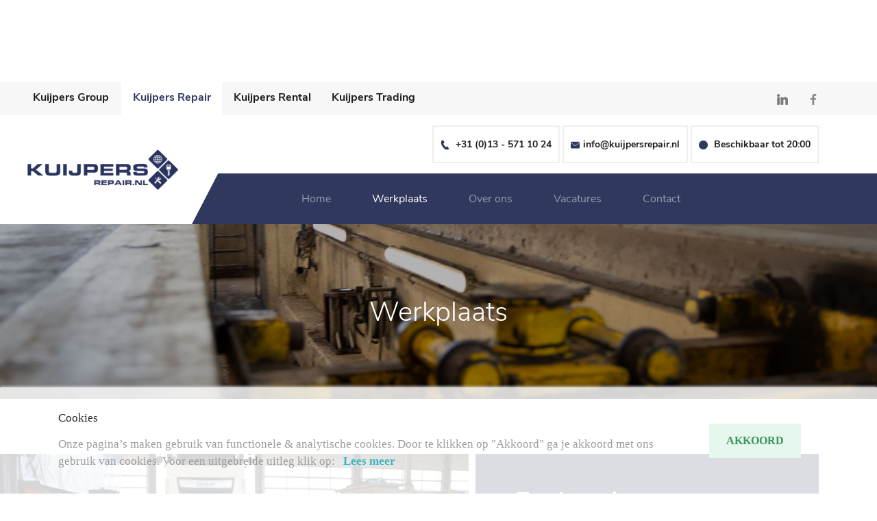

--- FILE ---
content_type: text/html; charset=UTF-8
request_url: https://kuijpersrepair.nl/werkplaats
body_size: 4326
content:
<!DOCTYPE html>
<html lang="En">
<head>
    <meta charset="utf-8"/>    <meta name="viewport" content="width=device-width, initial-scale=1.0">
	<meta name="Keywords" content="Kuijpersrepair.nl

">
	<meta name="Description" content="Bent u op zoek naar onderhoud aan uw wagenpark in Tilburg? Kuijpers Repair kan onderhoud uitvoeren voor diverse merken. ">
    <title>
        Onderhoud aan uw wagenpark in Tilburg? Kuijpersrepair.nl    </title>
	<link href="/favicon_images_0_15937736741072437687.png" type="image/x-icon" rel="icon"/><link href="/favicon_images_0_15937736741072437687.png" type="image/x-icon" rel="shortcut icon"/>
	<link rel="stylesheet" href="/bootstrap/css/bootstrap.min?nocache=1762166776"/>
	<link rel="stylesheet" href="/css/demo?nocache=1762166776"/>
	<link rel="stylesheet" href="/css/hamburgers?nocache=1762166776"/>
	<link rel="stylesheet" href="/css/jquery.mmenu.all?nocache=1762166776"/>
	<link rel="stylesheet" href="/css/swiper.min?nocache=1762166776"/>
	<link rel="stylesheet" href="/css/style?nocache=1762166776"/>
	<link rel="stylesheet" href="/css/responsive?nocache=1762166776"/>
	<link rel="stylesheet" href="/admin/assets/css/notifyBar?nocache=1762166776"/>
	<link rel="stylesheet" href="/admin/assets/css/validationEngine.jquery?nocache=1762166776"/>

	<script src="/js/jquery.min.js"></script>
	<script src="/js/swiper.min?nocache=1762166776"></script>
	<script src="/bootstrap/js/bootstrap.bundle.min?nocache=1762166776"></script>
	<script src="/js/jquery.mmenu.all.min?nocache=1762166776"></script>
	<script src="/admin/assets/js/jquery.notifyBar?nocache=1762166776"></script>
	<script src="/admin/assets/js/jquery.validationEngine?nocache=1762166776"></script>
	<script src="/admin/assets/js/jquery.validationEngine-en?nocache=1762166776"></script>
<!-- Global site tag (gtag.js) - Google Analytics -->
<script async src="https://www.googletagmanager.com/gtag/js?id=UA-69973825-15"></script>
<script>
  window.dataLayer = window.dataLayer || [];
  function gtag(){dataLayer.push(arguments);}
  gtag('js', new Date());

  gtag('config', 'UA-69973825-15');
</script>
</head>
<body>
    <div id="page">
		<!--==========================header area===================-->
		<div class="header dblock">
	<a href="#menu" class="hamburger hamburger--collapse"> <span class="hamburger-box"> <span class="hamburger-inner"></span> </span>
	</a>
	<img src="/upload/logo/logo_images_0_15947319551681188801.png" alt="logo" class="res_logo_styl" onclick="window.location.href=&#039;/&#039;"/></div>
<nav id="menu">
	<ul>
				<li class="">
			<a class="" href="/">Home</a>
		</li>							
				<li class="active">
			<a class="" href="/werkplaats">Werkplaats</a>
		</li>							
				<li class="">
			<a class="" href="/over-ons">Over ons</a>
		</li>							
				<li class="">
			<a class="" href="/vacatures">Vacatures</a>
		</li>							
				<li class="">
			<a class="" href="/contact">Contact</a>
		</li>							
			</ul>
</nav>
<header class="header-area">
	<div class="header-top-bar">
		<div class="container">
			<div class="text-right common-right-padding">
								<a href="https://nl.linkedin.com/" target="_blank">
					<img src="/images/linkedin.png" border="0" alt="linkedin"/>				</a>
								<a href="https://www.facebook.com/" target="_blank">
					<img src="/images/facebook.svg" border="0" alt="facebook"/>				</a>
							</div>
		</div>
		<div class="header-top-group">
			<ul>
	<li><a href="http://kuijpersgroup.nl" target="_blank">Kuijpers Group</a></li>
	<li class="active">Kuijpers Repair</li>
	<li><a href="http://kuijpersrental.nl" target="_blank">Kuijpers Rental</a></li>
	<li><a href="http://kuijperstrading.nl">Kuijpers Trading</a></li>
</ul>
		</div>
	</div>
	<div class="main-nav">
		<div class="container">
			<div class="common-right-padding">
				<div class="logo">
					<a href="/">
						<img src="/upload/logo/logo_images_0_15947319551681188801.png" alt="logo" class="mw-100"/>					</a>
				</div>							
				<div class="menu-area-wrapper">
					<div class="menu-top-area text-right">
						<ul>
														<li>
								<div class="contact-address">
									<img src="/images/ph.svg" border="0" class="ph-img" alt="ph.svg"/>					
									<a href="tel:+31 (0)13 - 571 10 24">+31 (0)13 - 571 10 24</a>
								</div>
							</li>
														<li>
								<div class="contact-address">
									<a href="mailto:info@kuijpersrepair.nl">
										<img src="/images/mail.svg" border="0" alt="mail.svg"/>info@kuijpersrepair.nl									</a>
								</div>
							</li>
														<li>
								<div class="contact-address">
																		<img src="/images/dot.svg" border="0" alt="dot.svg"/>									Beschikbaar tot  20:00<br>
																	</div>
							</li>
						</ul>
					</div>
					<nav class="navbar navbar-expand-lg navbar-dark desktop-nav">
						<div class="collapse navbar-collapse" id="navbarResponsive">
							<ul class="navbar-nav">
																<li class="nav-item ">
									<a class="nav-link" href="/">Home</a>
								</li>
																<li class="nav-item active">
									<a class="nav-link" href="/werkplaats">Werkplaats</a>
								</li>
																<li class="nav-item ">
									<a class="nav-link" href="/over-ons">Over ons</a>
								</li>
																<li class="nav-item ">
									<a class="nav-link" href="/vacatures">Vacatures</a>
								</li>
																<li class="nav-item ">
									<a class="nav-link" href="/contact">Contact</a>
								</li>
															</ul>
						</div>
					</nav>
				</div>
			</div>
		</div>
	</div>
</header>
<section id="loader_section" class="text-center">
	<img src="/images/loder_img.gif" border="0" class="" alt="loder_img"/>	<p>Een moment geduld, uw verzoek wordt verwerkt.</p>
</section>
<script type="text/javascript">
<!--
	$(function(){
		$.ajax({
			type:"POST",
			dataType: 'json',
			url:"/pages/generate-sitemap",
			beforeSend: function(){
				//$(".loading_img_div").fadeIn("slow");
			},
			headers : {
				'X-CSRF-Token': "a45e17aab193f464d18d0e35574507f2d7d00eee4a021837033cb3c68554febe675d5c820bb8270a640c0c3e62e237d9fdbe69952ce04bfd47b5639a1341547f"
			},
			success: function(response){
				//alert()
			},
			error: function(){
				//$(".loading_img_div").fadeOut("slow");
			}
		});
	});
//-->
</script>
		<!--==========================header area end===================-->
		<!--==========================main area===================-->
		<main>
			 
<section class="inner-page-banner">
	<img src="/upload/page/header_images_0_160087007975682459.jpg" class="w-100" alt="werkplts-banner"/>	<div class="inner-banner-content">
		<div class="container">
			<h1>Werkplaats</h1>
		</div>
	</div>
</section>
<section class="experties-listview">
		<div class="each-listview-wrapper">
		<div class="experties-listview-img h-100 common-background" style="background-image:url('/upload/page/3_content_image_16008697371915933596.jpg')">
			<img src="/upload/page/3_content_image_16008697371915933596.jpg" border="0" class="w-100" alt="listview-img1"/>		</div>
		<div class="container">
			<div class="row  no-gutters">
				<div class="col-lg-6">
				</div>
				<div class="col-lg-6">
					<div class="each-listview-content">
						<h3><span>Truckservice</span></h3>
						<p>Onze goed opgeleide monteurs houden uw truck in optimale staat en beperken eventuele storingen en strandingen tot een minimum.</p>
												<a href="/truckservice" class="common-btn">Lees meer</a>
											</div>
				</div>
			</div>
		</div>
	</div>
		<div class="each-listview-wrapper">
		<div class="experties-listview-img h-100 common-background" style="background-image:url('/upload/page/4_content_image_15972418891039864301.jpg')">
			<img src="/upload/page/4_content_image_15972418891039864301.jpg" border="0" class="w-100" alt="listview-img2"/>		</div>
		<div class="container">
			<div class="row flex-row-reverse no-gutters">
				<div class="col-lg-6">
				</div>
				<div class="col-lg-6">
					<div class="each-listview-content">
						<h3><span>Trailerservice</span></h3>
						<p>Uw getrokken materieel is bij ons in goede handen.</p>
												<a href="/trailerservice" class="common-btn">Lees meer</a>
											</div>
				</div>
			</div>
		</div>
	</div>
		<div class="each-listview-wrapper">
		<div class="experties-listview-img h-100 common-background" style="background-image:url('/upload/page/5_content_image_16008698911591905642.jpg')">
			<img src="/upload/page/5_content_image_16008698911591905642.jpg" border="0" class="w-100" alt="listview-img3"/>		</div>
		<div class="container">
			<div class="row  no-gutters">
				<div class="col-lg-6">
				</div>
				<div class="col-lg-6">
					<div class="each-listview-content">
						<h3><span>Heftruckservice</span></h3>
						<p>Reparatie &amp; Onderhoud voor uw meeneemheftruck is bij ons aan het juiste adres.</p>
												<a href="/heftruckservice" class="common-btn">Lees meer</a>
											</div>
				</div>
			</div>
		</div>
	</div>
	</section> 
		</main>
		<!--==========================main area end===================-->
		<!--==========================footer area end===================-->
		<footer class="footer-area">
	<div class="container">
		<div class="text-center">
			<a href="/">
				<img src="/upload/logo/logo_images_1_15947319552112317315.png" alt="footer-logo" class="mw-100"/>			</a>
		</div>
		<div class="footer-content-wrapper">
			<div class="row">
				<div class="col-lg-4">
					<div class="footer-left-content">
						<div class="row">
							<div class="col-lg-12 col-md-12">
								<div class="each-footer-content">
									<h6>Navigatie</h6>
									<ul>
																				<li class="">
											<a href="/">
												Home</a>
										</li>
																				<li class="active">
											<a href="/werkplaats">
												Werkplaats</a>
										</li>
																				<li class="">
											<a href="/over-ons">
												Over ons</a>
										</li>
																				<li class="">
											<a href="/vacatures">
												Vacatures</a>
										</li>
																				<li class="">
											<a href="/contact">
												Contact</a>
										</li>
																			</ul>
								</div>
							</div>
							<!-- <div class="col-lg-6 col-md-6">
								<div class="each-footer-content">
									<h6>Merken</h6>
									<ul>
										<li><a href="">Vrachtwagens</a></li>
										<li><a href="">Trekker</a></li>
										<li><a href="">Opleggers</a></li>
										<li><a href="">Auto’s</a></li>
										<li><a href="">Bedrijfwagens</a></li>
										<li><a href="">Overig aanbod</a></li>
									</ul>
								</div>
							</div> -->
						</div>
					</div>
				</div>
				<div class="col-lg-8">
					<div class="footer-content-right">
						<div class="row">
							<div class="col-lg-4">
								<div class="each-footer-content">
									<h6>Vestiging Tilburg</h6>
									<p>
																				<a href="tel:+31 (0)13 - 571 10 24">
											<img src="/images/phone.svg" border="0" alt="phone.svg"/>+31 (0)13 - 571 10 24										</a>
										<br>
										<br>
																				<a href="mailto:info@kuijpersrepair.nl">
											<img src="/images/mail-black.svg" border="0" alt="mail-black.svg"/>info@kuijpersrepair.nl										</a>
																				<br>
										<br>
																				<img src="/images/dot.svg" border="0" alt="dot.svg"/>										Beschikbaar tot  20:00																				<br>
										<br>
										Minosstraat 8<br>5048 CK										<br>
										<br>
										<a href="/images/algemene_inkoopvoorwaarden_Kuijpers.pdf" target="_BLANK">Algemene inkoopvoorwaarden</a>
									</p>
								</div>
							</div>
							<div class="col-lg-4">
								<div class="each-footer-content">
									<h6>Vestiging Rotterdam</h6>
									<p>
																				<a href="tel:+31 (0)10 428 1383">+31 (0)10 428 1383</a><br/><br/>
																				<a href="mailto:info@kuijpersrepair.nl">info@kuijpersrepair.nl</a><br/><br/>
																														<img src="/images/dot.svg" border="0" alt="dot.svg"/>										Beschikbaar tot  16:30																				<br>
										<br>
										Van Meelstraat 45<br>3088 GM									</p>
								</div><p>&nbsp;</p>
								<h6>Vestiging Heerhugowaard</h6>
								<div class="each-footer-content">
								<p><br />
								Dopplerstraat 41<br />
								1704 SR Heerhugowaard<br /><br />
								
																<a href="tel:+31 (0)72 571 66 04">+31 (0)72 571 66 04</a><br/>
																</p></div>
							</div>
							<div class="col-lg-4">
								<div class="each-footer-content logo-panel">
									<h6>Bekijk onze andere specialisaties:</h6>
																		<a href="http://kuijperstrading.nl" target="_blank">
										<img src="/upload/logo/website_other_image_1597228043369835427.png" border="0" class="logo_hgt" alt="website_other_image_15940208632038961948"/>									</a>
																		<a href="http://kuijpersrental.nl" target="_blank">
										<img src="/upload/logo/website_other_image_1594020863796450493.png" border="0" class="logo_hgt" alt="footer-icon2"/>									</a>
																		<a href="http://kuijpersgroup.nl" target="_blank">
										<img src="/upload/logo/website_other_image_15940208631529694876.png" border="0" class="logo_hgt" alt="footer-icon3"/>									</a>
																	</div>
							</div>
						</div>
					</div>
				</div>
			</div>
		</div>
	</div>
</footer>

<div id="mobile-contact-bar">
    <div id="mobile-contact-bar-outer">
        <ul>
                        <li>
                <a href="tel:+31 (0)13 - 571 10 24">
                    <img src="/images/phone.svg" border="0" class="" alt="phone.svg"/>                </a>
            </li>
                        <li class="li_color">
                <a href="mailto:info@kuijpersrepair.nl">
                    <img src="/images/mail.svg" border="0" class="" alt="mail.svg"/>                </a>
            </li>
                        <li class="li_color">
                <a href="https://www.google.com/maps?q=Minosstraat 8 5048 CK Tilburg" target="_blank">
                    <img src="/images/pin.svg" border="0" class="" alt="pin.svg"/>                </a>
            </li>
        </ul>
    </div>
</div>		<!--==========================footer area end===================-->
		<!--==========================Popup area===================-->
				<!--==========================Popup area end===================-->
		<!--==========================Cookie area ===================-->
				<section class="cookie_div light_theme">
			<div class="container">
				<div class="row align-items-center">
					<div class="col-md-10">
						<h4>Cookies</h4>
						Onze pagina’s maken gebruik van functionele & analytische cookies. Door te klikken op "Akkoord" ga je akkoord met ons gebruik van cookies. Voor een uitgebreide uitleg klik op:												<a href="/privacy">Lees meer</a>
											</div>
					<div class="col-md-2">
						<form method="post" accept-charset="utf-8" id="cookie_form" action="/werkplaats"><div style="display:none;"><input type="hidden" name="_method" value="POST"/><input type="hidden" name="_csrfToken" autocomplete="off" value="a45e17aab193f464d18d0e35574507f2d7d00eee4a021837033cb3c68554febe675d5c820bb8270a640c0c3e62e237d9fdbe69952ce04bfd47b5639a1341547f"/></div>							<input type="hidden" name="form_name" id="form-name" value="cookie_form"/>							<button class="" type="submit">AKKOORD</button>						<div style="display:none;"><input type="hidden" name="_Token[fields]" autocomplete="off" value="ce8ac88dde1c7b5be1bd575e2ac0adcf57efc393%3Aform_name"/><input type="hidden" name="_Token[unlocked]" autocomplete="off" value=""/></div></form>					</div>
				</div>
			</div>
		</section>
		<!--==========================Cookie area end===================-->
	</div>
	
	<script src="/js/custom?nocache=1762166776"></script>
	
	<script type="text/javascript">
	<!--
		$(function(){
			$(".no_cut_copy_paste").on("cut copy paste",function(e) {
				e.preventDefault();
			});
		})
		showCustomMessage('');
	//-->
	</script>
<style>
body {
margin: 0;
}
.morgeninternet-footer {
background: #000000;
width: 100%;
height: 50px;
display: block;
text-align: center;
transition: 0.3s all;
}

.morgeninternet-footer:hover {
background: #202020;
transition: 0.3s all;
}

.morgeninternet-footer > img {
height: 30px;
padding-top: 15px;
}
@media (max-width : 767.98px){
    .morgeninternet-footer{
        height : 100px;
    }
}
</style>
<a href="https://morgeninternet.nl/pages/menu/zorgeloos-footer?url=kuijpersrepair.nl" target="_BLANK" class="morgeninternet-footer"><img src="https://content.morgeninternet.nl/footer/zorgeloos-light.png" alt="Morgen Internet - Zorgeloos website" /></a>
</body>
</html>


--- FILE ---
content_type: text/css
request_url: https://kuijpersrepair.nl/css/demo?nocache=1762166776
body_size: 347
content:
.mm-menu
{
	display: none;
}

.header,
.content,
.footer
{
	text-align: center;
}
.header,
.footer
{
	background: #fff;
	font-size: 16px;
	font-weight: bold;
	color: #fff;
	line-height: 40px;
	-moz-box-sizing: border-box;
	box-sizing: border-box;	
	width: 100%;
	height: 80px;
	padding:17px 0px;
	position:relative;
	z-index:99;
}
.header.fixed
{
	position: fixed;
	top: 0;
	left: 0;
}
.footer.fixed
{
	position: fixed;
	bottom: 0;
	left: 0;
}
.header a
{
	/*background:url(../images/index.png) no-repeat center center;*/
	display: block;
	width: 40px;
	height: 61px;
	position: absolute;
	top: 13px;
	left: 10px;
}
.content
{
	padding: 150px 50px 50px 50px;
}

--- FILE ---
content_type: text/css
request_url: https://kuijpersrepair.nl/css/hamburgers?nocache=1762166776
body_size: 751
content:
/*!
 * Hamburgers
 * @description Tasty CSS-animated hamburgers
 * @author Jonathan Suh @jonsuh
 * @site https://jonsuh.com/hamburgers
 * @link https://github.com/jonsuh/hamburgers
 */.hamburger {
	padding: 10px;
	display: inline-block;
	cursor: pointer;
	transition-property: opacity, -webkit-filter;
	transition-property: opacity, filter;
	transition-property: opacity, filter, -webkit-filter;
	transition-duration: .15s;
	transition-timing-function: linear;
	font: inherit;
	color: inherit;
	text-transform: none;
	background-color: transparent;
	border: 0;
	margin: 0;
	overflow: visible
}
.hamburger:hover {
	opacity: .8
}
.hamburger-box {
	width: 30px;
	height: 24px;
	display: inline-block;
	position: relative
}
.hamburger-inner {
	display: block;
	top: 50%;
	margin-top: -2px
}
.hamburger-inner, .hamburger-inner::after, .hamburger-inner::before {
	width: 30px;
	height: 2px;
	background-color: #121212;
	border-radius: 2px;
	position: absolute;
	transition-property: transform;
	transition-duration: .15s;
	transition-timing-function: ease
}
.hamburger-inner::after, .hamburger-inner::before {
	content: "";
	display: block
}
.hamburger-inner::before {
	top: -10px
}
.hamburger-inner::after {
	bottom: -10px
}
.hamburger--collapse .hamburger-inner {
	top: auto;
	bottom: 0;
	transition-duration: .15s;
	transition-delay: .15s;
	transition-timing-function: cubic-bezier(.55, .055, .675, .19)
}
.hamburger--collapse .hamburger-inner::after {
	top: -20px;
	transition: top .3s .3s cubic-bezier(.33333, .66667, .66667, 1), opacity .1s linear
}
.hamburger--collapse .hamburger-inner::before {
	transition: top .12s .3s cubic-bezier(.33333, .66667, .66667, 1), transform .15s cubic-bezier(.55, .055, .675, .19)
}
.hamburger--collapse.is-active .hamburger-inner {
	transform: translate3d(0, -10px, 0) rotate(-45deg);
	transition-delay: .32s;
	transition-timing-function: cubic-bezier(.215, .61, .355, 1)
}
.hamburger--collapse.is-active .hamburger-inner::after {
	top: 0;
	opacity: 0;
	transition: top .3s cubic-bezier(.33333, 0, .66667, .33333), opacity .1s .27s linear
}
.hamburger--collapse.is-active .hamburger-inner::before {
	top: 0;
	-ms-transform: rotate(-90deg);
	transform: rotate(-90deg);
	transition: top .12s .18s cubic-bezier(.33333, 0, .66667, .33333), transform .15s .42s cubic-bezier(.215, .61, .355, 1)
}
.hamburger--arrow.is-active .hamburger-inner::before {
	transform: translate3d(-8px, 0, 0) rotate(-45deg) scale(.7, 1)
}
.hamburger--arrow.is-active .hamburger-inner::after {
	transform: translate3d(-8px, 0, 0) rotate(45deg) scale(.7, 1)
}
.hamburger--arrow-r.is-active .hamburger-inner::before {
	transform: translate3d(8px, 0, 0) rotate(45deg) scale(.7, 1)
}
.hamburger--arrow-r.is-active .hamburger-inner::after {
	transform: translate3d(8px, 0, 0) rotate(-45deg) scale(.7, 1)
}


--- FILE ---
content_type: text/css
request_url: https://kuijpersrepair.nl/css/style?nocache=1762166776
body_size: 4507
content:
@import "fonts.css";
@import "common-class.css";
body {
	padding: 0px;
	margin: 0px;
	font-size: 16px;
	color: #fff;
}
.dblock {
	display: none;
}
/**********top bar***********/
.header-top-bar{
	background-color:#f7f7f7;
	position:relative;
	padding: 12px 0;
}
.header-top-bar img{
	width:16px;
	opacity:0.5;
}
.header-top-bar a{
	margin-left:25px;
}
.header-top-bar a:hover img{
	opacity:1;
}
.header-top-group{
	position:absolute;
	top:0;
	left:30px;
	height: 100%;
	width: 46%;
}
.header-top-group li, .menu-top-area li {
	font-family: 'NunitoSansBold';
	color: #1c1c1c;
	font-size: 16px;
	display: inline-block;
}
.header-top-group li{
	width: 25%;
	text-align: center;
	height: 100%;
	line-height: 45px;
}
.header-top-group li.active{
	background-color:#fff; 
	color: #2f385d;
}
.header-top-group a{
	margin-left: 0;
}
.header-top-group ul{
	font-size: 0;
	height: 100%;
}
.header-top-group li:hover{
	background-color: #fff;
}
.header-top-group a:hover li{
	color: #2f385d;
}
/**************menu top************/
.menu-top-area li{
    border: 2px solid #efefef;
    padding: 15px 25px;
    margin-left: 3px;
}
.contact-address img {
    width: 13px;
    margin-right: 15px;
}
.menu-top-area li:nth-child(1) img, .menu-top-area li:nth-child(2) img {
    /*transform: rotate(100deg);*/
}
.ph-img{
	transform: rotate(100deg);
}
.menu-top-area{
	padding: 15px 0;
}
.menu-area-wrapper{
	max-width: 1198px;
	width: 100%;
	margin-left: auto;
}
.main-nav{
	position: relative;
	overflow-x: hidden;
}
/**********navbar******/
.common-right-padding{
	padding-right: 60px;
}
.desktop-nav{
	padding: 0;
}
.desktop-nav:after{
	width: 100vw;
	height: 100%;
	background-color: #30385d;
	left: 0;
	position: absolute;
	top: 0;
	content: '';
	z-index: -1;
	clip-path: polygon(3% 0, 100% 0%, 100% 100%, 0% 100%);
	-webkit-clip-path: polygon(3% 0, 100% 0%, 100% 100%, 0% 100%);
}
.logo{
	position: absolute;
	left: 100px;
	top: 50%;
    transform: translateY(-50%);
}
.desktop-nav .nav-item{
	margin-left: 100px;
	font-size: 16px;
    font-family: 'NunitoSansRegular';
	padding:25px 0;
	position:relative;
}
.desktop-nav .navbar-nav .nav-link{
	color:#fff;
	position:relative;
	padding:0;
	opacity: 0.5;
}
.desktop-nav .navbar-nav .nav-link:hover, .desktop-nav .active .nav-link,
.desktop-nav .navbar-nav .nav-link:focus{
	color:#fff;
	opacity: 1;
}
/*================================banner================================*/
.banner-area p{
	color: #fff;
	font-size: 24px;
	line-height:40px;
	/*padding-left:30px;*/
}
.banner-area{
	position: relative;
}
.each-banner{
	height: 80vh;
}
.banner-content{
	position:absolute;
	top:50%;
	transform:translateY(-50%);
	width:100%;
	z-index:9;
}
.banner-content-wrapper{
	max-width:700px;
	width:100%;
}
.banner-content-wrapper img.w-100{
	max-width: 380px;
}
.selectbox-area{
	background-color:rgba(0,0,0,0.2);
	padding:30px 30px 70px;
	margin-top:50px;
}
.select-style{
	border:0px;
	border-radius:0px;
	color:#121212;
	font-family: 'NunitoSansBold';
	font-size:16px;
	background-color:#fff;
	padding:17px 25px;
	width:100%;
	appearance:none;
	-webkit-appearance: none;
	position:relative;
	background-image:url('../images/black-triangle.svg');
	background-position:90% center;
	background-size:12px;
	background-repeat:no-repeat;
	text-align-last: center;
}
.common-heading-part {
    padding-bottom: 40px;
    border-bottom: 1px solid #dfdfdf;
    margin-bottom: 50px;
}
.form-button .common-btn{
	max-width:none;
	margin-top:18px;
}
.selectbox-area-wrapper{
	max-width:540px;
	width:100%;
}
.selectbox-area-wrapper h2{
	color:#fff;
}
.selectbox-area-wrapper h4{
	color:#fff;
	font-family: 'NunitoSansRegular';
	margin:10px 0 30px;
}
.banner-content-wrapper > h1{
	padding-left:30px;
}
.banner-bottom-content{
	width:100%;
	position:absolute;
	background-color:#2f385d;
	bottom:0px;
	left:0px;
	z-index:9;
}
.banner-bottom-content .car-images ul{
	text-align:right;
	padding:25px 0px;
}
.banner-bottom-content .car-images ul li{
	display:inline-block;
	padding:0px 30px;
}
.banner-bottom-content .car-images ul li a{
	padding:0px 40px;
}
.banner-bottom-content .car-images ul li:last-child{
	padding-right:0px;
}
.banner-area .banner-bottom-left-text p{
	font-size:24px;
	padding-left:60px;
}
.banner-area .swiper-button-prev{
	transform: rotate(180deg);
}
.banner-bottom-left-text{
	padding-top:30px;
}
.banner-bottom-content > .col-lg-3:after{
	position:absolute;
	width:100vw;
	height:calc(100% + 25px);
	background-color:#384269;
	content:'';
	bottom:0px;
	right:-40px;
	z-index:-1;
	clip-path: polygon(0 0, 95% 0, 100% 100%, 0% 100%);
	-webkit-clip-path: polygon(0 0, 95% 0, 100% 100%, 0% 100%);
}
.banner-bottom-left-content{
	position:absolute;
	left:0px;
	top:0px;
	height:100%;
}
/*================================ Border-blog-area Section ================================*/
.border-blog-area{
	padding:60px 0px;
	position:relative;
}
.border-blog-area:after {
    position: absolute;
    bottom: -100px;
    right: 0;
    background-position: bottom right;
    background-size: contain;
    content: '';
    width: 50%;
    background-image: url('../images/bg-img.png');
    background-repeat: no-repeat;
    height:100%;
    z-index: -1;
}
.border-section-left-part a.common-btn{
	margin-top:90px;
}
.border-section-left-part{
	padding-right:60px;
}
.each-border-blog{
	border:2px solid #f4f4f4;
	padding:30px;
	margin-bottom:30px;
}
.each-border-blog h4{
	font-family: 'NunitoSansBold';
	margin-bottom:15px;
}
.each-border-blog:hover{
	border:2px solid #2f385d;
}
/*================================ Counter-section ================================*/
.counter-section{
	background-color:#2f385d;
	padding:70px 0px;
}
.each-counter-img{
	display: inline-block;
	margin-right: 30px;
}
.each-counter-block img{
	width: 50px;
}
.each-counter-block .car-img{
	width: 70px;
}
.each-counter-block h3{
	color: #fff;
	display: inline-block;
    vertical-align: top;
    text-align: left;
}
.counter-section .col-lg-4:last-child .each-counter-block{
	text-align: right;
}
.counter-section .col-lg-4:nth-child(2) .each-counter-block{
	text-align: center;
	padding-left: 100px;
}
/*================================footer-upper-section ===============================*/
.grecaptcha-badge {
	z-index: 1;
}
.footer-left-pic img{
	display:none;
}
.footer-upper-blog-area{
	background:#fff;
	background-image: linear-gradient(#fff 55%, #f7f7f7 45%);
	padding:60px 50px 50px;
}
.footer-upper-blog-wrapper{
	max-width:650px;
	width:100%;
	margin:0px auto;
}
/*.blue-wrapper{
	background-color:#2f385d;
	padding:30px 0px;
	margin:60px 0px;
	position:relative;
}
*/
.blue-wrapper ul{
	display: inline-block;
    background-color: #2f385d;
    padding: 30px 0px;
    margin: 60px 0px;
    position: relative;
    width: 100%;
    text-align: center;
}
.blue-wrapper ul li{
	line-height: 36px;
    position: relative;
    padding-left: 25px;
}
.blue-wrapper ul li:before{
	content: '.';
    font-size: 60px;
    position: absolute;
    top: -20px;
    left: 13%;
}
.blue-wrapper ul:after{
	width: 0;
    height: 0;
    border-left: 20px solid transparent;
    border-right: 20px solid transparent;
    border-top: 20px solid #2f385d;
    content: '';
    position: absolute;
    top: 99%;
    left: 30px;
}
.footer-upper-blog-wrapper a.common-btn{
	margin-top:40px;
}
/********************footer**************/
.footer-area{
	background-color: #1c1c1c;
	padding: 85px 0 65px;
}
.footer-content-wrapper{
	max-width: 1080px;
	width: 100%;
	margin: 60px auto 0;
}
.each-footer-content {
    max-width: 245px;
    width: 100%;
}
.each-footer-content h6{
	margin-bottom: 20px;
}
.each-footer-content ul li {
    margin-bottom: 20px;
}
.each-footer-content ul li a {
    position: relative;
    color: #fff;
    font-size: 16px;
    padding-bottom: 7px;
    border-bottom: 1px solid #505051;
    display: block;
    transition: all 0.5s;
    -webkit-transition: all 0.5s;
    font-family: 'NunitoSansRegular';
    opacity: 0.5;
}
.each-footer-content ul li a:hover, .each-footer-content ul li.active a {
    border-bottom: 1px solid #2f385d;
    transition: all 0.5s;
    -webkit-transition: all 0.5s;
    opacity: 1;
}
.logo-panel img{
	display: block;
	/*opacity: 0.5;*/
	margin-bottom: 30px;
}
.logo-panel h6{
	white-space: nowrap;
}
.logo-panel{
	max-width: 100%;
}
.each-footer-content p {
    line-height: 25px;
    color: rgba(255,255,255,0.5);
}
.each-footer-content p a:hover{
	color: #fff;
}
.each-footer-content p img {
    width: 14px;
    margin-right: 20px;
    margin-left: -38px;
}
.each-footer-content ul li a:after {
    position: absolute;
    top: 35%;
    transform: translateY(-50%);
    right: 0px;
    width: 10px;
    height: 10px;
    background: url(../images/next-white.svg) no-repeat center center/cover;
    content: '';
    opacity: 0.5;
}
.each-footer-content ul li a:hover:after, .each-footer-content ul li.active a:after {
    opacity: 1;
}
.footer-content-right {
/*    padding-left: 30px;*/
}
.common-border h3 {
    border-bottom: 1px solid #dfdfdf;
    padding-bottom: 35px;
    margin-bottom: 40px;
}
/**********************************group floder*********************************************/
/*-------experties listview--------*/
.inner-page-banner{
	position: relative;
}
.inner-banner-content{
	position: absolute;
	top: 50%;
	transform: translateY(-50%);
	left: 0;
	width: 100%;
	text-align: center;
}
.inner-banner-content h1{
	margin-bottom: 0;
}
.each-listview-content{
	background-color: #2f385d;
    padding: 100px 120px;
    max-width: 744px;
    width: 100%;
    margin-left: auto;
	position:relative;
	z-index:1;
	border-left: 10px solid #fff;
}
.each-listview-content p{
	color:#fff;
	margin:25px 0 70px;
	font-family: 'NunitoSansLight';
}
.experties-listview{
	padding-top:80px;
}
.experties-listview-img{
	position: absolute;
    top: 0;
    width: 52%;
	left:0;
}
.each-listview-wrapper{
	margin-bottom:80px;
	position: relative;
}
.each-listview-wrapper:nth-child(even) .experties-listview-img{
	left:auto;
	right:0;
}
.each-listview-wrapper:nth-child(even) .each-listview-content{
	margin-right:auto;
	text-align: right;
	border-left:0;
	border-right: 10px solid #fff;
}
.experties-listview-img img{
	display:none;
}
.each-listview-content h3{
	color: #fff;
}
/*---------------------experties dtl-----------------------*/
.experties-dtl-btn{
	background-color: #f7f7f7;
	padding-top: 40px;
}
.experties-dtl-content-wrapper table {
    width: 100%;
}
.experties-dtl-content-wrapper table td:nth-child(odd) {
    padding-right: 80px;
}
.experties-dtl-content-wrapper table td:nth-child(even) {
    padding-left: 80px;
}
.experties-dtl-content-wrapper table td {
    width: 50%;
    vertical-align: top;
}
.experties-dtl-content{
	background-color: #f7f7f7;
}
.experties-dtl-content-wrapper{
	/*margin-top: -40px;*/
	padding-top: 85px;
	padding-bottom: 100px;
}
.experties-dtl-content h3{
	padding-bottom: 40px;
}
.experties-dtl-img-content{
	position: relative;
    background-color:#30385d;
    border-top: 10px solid #fff;
    border-bottom: 10px solid #fff;
	margin-top: 60px;
}
.left-content h3, .left-content p{
	color: #fff;
}
.experties-right-img-wrapper{
	position: absolute;
	right: 0;
	top: 0;
	height: 100%;
	border-left: 10px solid #fff;
}
.experties-right-img-wrapper img{
	display: none;
}
.left-content{
	padding: 60px 0 80px;
}
.left-content p{
	margin: 50px 0 65px;
}
.left-content-wrapper{
	max-width: 645px;
	width: 100%;
}
.contact-form-address p{
	font-size: 18px;
	line-height: 30px;
}
.contact-form-address p span{
	color: #2f385d;
	font-family: 'NunitoSansBold';
}
.form-styl {
	resize: none;
	background-color: transparent;
	border-radius: 0;
	font-family: 'NunitoSansLight';
	border:0px;
	border-bottom: 1px solid rgba(148,148,148,0.30);
	color: #2f385d;
	font-size:16px;
	height: auto;
    padding: 0 0 30px;
    line-height: normal;
}
.form-area .form-group {
	margin-bottom: 8px;
}
.form-area .common-btn{
	margin-top:12px;
}
.form-styl:focus {
	box-shadow: none;
	border-bottom: 1px solid rgba(148,148,148,0.30);
	background-color:transparent;
	color:#2f385d;
}
.form-styl:placeholder {
	color: #2f385d;
}
.form-styl:-ms-input-placeholder {
	color: #2f385d;
}
.form-styl::placeholder {
	color: #2f385d;
}
.form-panel{
	position: relative;
	padding: 60px 0 35px 150px;
}
.form-panel:after{
	position: absolute;
	top: 0;
	width: 52vw;
	left: 0;
	background-color: #f7f7f7;
	content: '';
	height: 100%;
	z-index: -1;
}
.contact-form-area{
	overflow-x: hidden;
}
.form-panel .common-btn{
	margin-top: 30px;
}
.address-panel-wrapper{
	max-width: 460px;
	width: 100%;
}
.contact-form-address{
	padding-top: 60px;
	padding-right: 60px;
}
.contact-form-address .menu-top-area li{
	padding: 15px 30px;
}
.form-panel h3{
	margin-bottom: 35px;
}
.contact-form-address .menu-top-area li img{
    transform: rotate(0deg);
}
.contact-form-address .menu-top-area li .ph-img{
	transform: rotate(100deg);
}
.contact-form-address .menu-top-area{
	padding: 75px 0 0;
}
.contact-form-address h3{
	padding-bottom: 45px;
}
/**************************************x*****************************************************************/
/*------------------werkpts dtl/diensten dtl-------------------------*/
.swiper-arrows .common-arrow {
    background:transparent; ;
    border: 2px solid rgba(28,28,28,0.2);
}
.swiper-arrows{
	position: absolute;
	top: -90px;
	right: 0;
}
.swiper-arrows .swiper-button-next{
	right: 0;
}
.swiper-arrows .swiper-button-prev{
	right: 57px;
	left: auto;
}
.each-werkplts-slide{
	position: relative;
	cursor: pointer;
}
.werkplts-slider-content{
	position: absolute;
	bottom: 0;
	padding: 25px 0;
	background-color: rgba(47,56,93,0.8);
	left: 0;
	width: 100%;
	text-align: center;
	opacity: 0;
	transition:all 0.5s;
	-webkit-transition:all 0.5s;
}
.werkplts-slider-content h4{
	color: #fff;
	font-family: 'NunitoSansBold';
}
.each-werkplts-slide:hover .werkplts-slider-content{
	opacity: 1;
	transition:all 0.5s;
	-webkit-transition:all 0.5s;
}
.werkplts-dtl-slider{
	padding: 90px 0 60px;
}
.werkplts-slider-wrapper{
	position: relative;
}
.werkplts-slider-wrapper .swiper-arrows {
    right: 60px;
}/***************************************loader***********************************/
#loader_section{
	display:none;
	width:100%;
	position: fixed;
	top: 0;
	background: #000000b8;
	z-index: 9999;
	height: 100vh;
	padding: 30vh 0px;
}
#loader_section p{
	color:#fff;
	font-size:18px;
	text-align: center;
}
#loader_section img{
	width: 100px;
	margin-bottom: 25px;
}
/***************************************loader*******************************/
.cookie_div{
    position: fixed;
    bottom: 0;
    z-index: 999999;
    width: 100%;
	padding: 35px 0;
}
.light_theme{
	background:rgba(255, 255, 255, 0.83);
	-webkit-box-shadow: 0px -3px 3px -1px rgba(203,203,203,0.75); 
	box-shadow: 0px -3px 3px -1px rgba(203,203,203,0.75);
}
.dark_theme{
    background: rgba(0, 0, 0, 0.78);
	-webkit-box-shadow: 0px -3px 3px -1px rgba(203,203,203,0.75); 
	box-shadow: 0px -3px 3px -1px rgba(203,203,203,0.75);
}
.cookie_div{
	color:#9c9c9c;
	font-size: 13pt;
	font-family: 'Calibri';
}
.cookie_div h4{
	margin-bottom: 15px;
	font-size: 13pt;
	font-family: 'Calibri';
}
.light_theme h4{
	color:#2a2a2a;
}
.dark_theme h4{
	color:#c9c9c9;
}
.cookie_div a{
	color:#38b6be;
	font-size: 13pt;
	font-weight:bold;
	margin-left:8px;
	font-family: 'Calibri';
}
.cookie_div button{
	color:#3c935c;
	font-size: 12pt;
	background:#e6f8ed;
	font-weight: bold;
    border: 0;
    padding: 13px 25px;
	margin:5px 0;
	cursor: pointer;
	font-family: 'Calibri';
}
/**************************************x*****************************************************************/

.morgan_footer
{
	text-align: center;
	background: #000;
	padding: 7px 0px 5px;
}
.header-area .navbar-nav{
	margin-left:100px;
}
.contact-form-area .menu-top-area li:first-child img{
	transform: rotate(100deg);
}
.thank-u .banner-content h1, .thank-u .banner-content p{
	padding-left:0;
}
.thank-u .banner-content p{
	margin-bottom:40px;
}
.map{
height:570px;
}
.contact-form-area .each-contact-info .menu-top-area{
	padding: 0;
}
.contact-form-area .each-contact-info p{
	margin-bottom: 35px;
}
.contact-page-content{
	padding-bottom: 0px;
}
.contact-page-man-area .man-content{
	padding: 85px 0 120px 45px;
}
.contact-page-man-area{
	background-color: #fff;
}
.contact-page-man-area .man-content p {
    margin-bottom: 70px;
    margin-right: 65px;
}
.each-contact-info .contact-form-address h3{
	padding-bottom: 25px;
	margin-bottom: 20px;
}
.each-contact-info .address-panel-wrapper {
    max-width: 600px;
}
.each-contact-info .menu-top-area li{
	margin-bottom: 8px;
	margin-left: 0;
}
.each-contact-info .menu-top-area ul {
    font-size: 0;
}
.contact-page-content .menu-top-area li {
    width: calc(50% - 15px);
    text-align: center;
    margin-right: 15px !important;
    margin-left: 0 !important;
    margin-bottom: 30px !important;
}
.contact-page-content .menu-top-area li:nth-child(even){
	margin-left: 15px !important;
    margin-right: 0 !important;
}
.fixed_whatsapp {
    position: fixed;
    z-index: 999999;
    bottom: 0;
    right: 10%;
}
/*----------------------overons---------------------------*/
.overons-content-wrapper{
	max-width: 635px;
	width: 100%;
}
.overons-content{
	padding-top: 90px;
	overflow-x: hidden;
}
.overons-slider-content{
	padding: 90px 60px;
	position: relative;
	background-color: #2f385d;
}
.overons-slider-content p{
	color: #fff;
	text-align: justify;
}
.overons-slider{
	position: relative;
	margin-top: 50px;
}
.overons-slider-img img{
	display: none;
}
.overons-slider .swiper-pagination-bullet {
    width: 8px;
    height: 8px;
    opacity: 1;
    margin-right: 37px;
    background-color: #30385d;
}
.overons-slider .swiper-pagination-bullet span{
	margin-top: 40px;
    display: inline-block;
    color: #2f385d;
    opacity: 0;
    font-size: 24px;
    font-family: 'NunitoSansBold';
}
.overons-slider .swiper-pagination-bullet-active {
    width: 30px;
    height: 30px;
}
.overons-slider .swiper-pagination-bullet-active span{
	opacity: 1;
}
.overons-slider .swiper-pagination{
	position: relative;
	width: 100%;
}
.overons-slider-content:after {
    content: "";
    position: absolute;
    bottom: -16px;
    left: 0;
    right: 0;
    margin: 0 auto;
    border-width: 18px 18px 0px;
    border-style: solid;
    border-color: #2f385d transparent;
    display: block;
    width: 0;
}
.each-overons-slide{
	margin-bottom: 115px;
}
.pagination-wrapper{
	position: absolute;
    width: 100%;
    text-align: center;
    left: 0px;
    bottom: -120px;
}
.dot-big{
    margin: 30px auto 10px;
    width: 25px;
    height: 25px;
    background: #2f385d;
    border-radius: 100%;
}
.pagination-wrapper span{
	display: inline-block;
    color: #2f385d;
    font-size: 24px;
    font-family: 'NunitoSansBold';
    opacity: 0;
    position: relative;
}
.pagination-wrapper span:after{
	/*width: 25px;
    height: 25px;
    background: red;
    border-radius: 100%;
    position: absolute;
    top: -34px;
    left: 50%;
    content: '';
    opacity: 1;
    transform: translateX(-50%);*/
}
.overons-slider-wrapper .swiper-slide-active .pagination-wrapper span{
	opacity: 1;
}
.overons-slider-bullet{
	position: relative;
    top: -100px;
}
.dot-big{
	position: relative;
	right: 10px;
	/*background-color: transparent;*/
}
.dot-big:before {
    background-image: url(../images/bullet.svg);
    background-repeat: space;
    height: 10px;
    background-size: 46px 8px;
    content: '';
    position: absolute;
    right: 45px;
    width: 100vw;
    top: 50%;
    transform: translateY(-50%);
}
.dot-big:after {
    background-image: url(../images/bullet.svg);
    background-repeat: space;
    height: 10px;
    background-size: 46px 8px;
    content: '';
    position: absolute;
    left: 45px;
    width: 30vw;
    top: 50%;
    transform: translateY(-50%);
}
.swiper-arrows .common-arrow {
    background:transparent; ;
    border: 2px solid rgba(28,28,28,0.2);
}
.swiper-arrows{
	position: absolute;
	top: -90px;
	right: 0;
}
.swiper-arrows .swiper-button-next{
	right: 0;
}
.swiper-arrows .swiper-button-prev{
	right: 57px;
	left: auto;
}
.overons-bottom-slider-area .section-heading{
	padding: 60px 0 50px;
}
.bottom-slider-wrapper{
	border: 10px solid #fff;
	position: relative;
}
.overons-bottom-slider-area .common-arrow img{
	filter: brightness(0) invert(1);
}
.overons-bottom-slider-area .swiper-button-prev{
	left: 120px;
}
.overons-bottom-slider-area .swiper-button-next{
	right: 120px;
}
.logo_hgt{
	max-width: 206px;
}
.banner-area:after {
    position: absolute;
    top: 0;
    left: 0;
    width: 100%;
    height: 100%;
    content: '';
    background-image: url(../images/gradient.png);
    background-repeat: no-repeat;
    background-size: cover;
    background-position: center;
}

#mobile-contact-bar {
    display: none;
}

--- FILE ---
content_type: text/css
request_url: https://kuijpersrepair.nl/css/responsive?nocache=1762166776
body_size: 2703
content:
@media (min-width: 1500px){
	.container{
		max-width:1370px;
	}
}
@media (min-width: 1700px){
	.container{
		max-width:1590px;
	}
}
@media (max-width: 1799.98px){
	.logo {
		left: 60px;
	}
	.menu-area-wrapper {
		max-width: 1170px;
	}
	.menu-top-area li{
		padding:15px 20px;
	}
}
@media (max-width: 1699.98px){
	.menu-area-wrapper {
		max-width: 1100px;
	}
	.desktop-nav .nav-item {
		margin-left: 85px;
	}
	.menu-top-area li {
		padding: 15px;
	}
	.common-right-padding {
		padding-right: 30px;
	}
	/************************************group*******************************************/
	/*--------experties listview--------*/
	.each-listview-content {
    	padding: 70px 100px;
    	max-width: 92%;
	}
	.experties-listview-img {
    	width: 54%;
	}
}
@media (max-width: 1599.98px){
	.logo img{
		width:230px;
	}
	h1{
		font-size:48px;
	}
	.banner-area p {
		font-size: 19px;
		line-height: 34px;
	}
	.each-banner{
		height: 600px;
	}
}
@media (max-width: 1499.98px){
	.menu-top-area li {
		padding: 15px 10px;
		font-size: 14px;
		margin-left:0;
	}
	.desktop-nav .nav-item {
		margin-left: 60px;
	}
	.common-right-padding {
		padding-right: 15px;
	}
	.menu-area-wrapper {
		max-width: 915px;
	}
	.contact-address img{
		margin-right:5px;
	}
	h1{
		font-size:40px;
	}
	h2{
		font-size:24px;
	}
	h4{
		font-size:20px;
	}
	.common-btn {
		height: 50px;
		line-height: 48px;
	}
	.selectbox-area {
		padding: 20px 20px 30px;
		margin-top: 20px;
	}
	.each-selectbox .select-style {
		padding: 12px 25px;    
	}
	
	.selectbox-area-wrapper h2 {
		margin-bottom: 19px;
		color: #fff;
	}
	/************************************group*******************************************/
	/*--------experties listview--------*/
	.each-listview-content {
    	padding: 50px 60px;
	}
	.each-listview-content p{
		margin-bottom: 40px;
	}
	/*----------------experties dtl---------------*/
	.contact-form-address .menu-top-area li {
    	padding: 15px 20px;
    	margin-left: 4px;
	}
	.contact-form-address{
		padding-right: 0;
	}
	.contact-form-address h3{
		white-space: nowrap;
	}
	.form-panel::after {
    	left: 40px;
	}
	.form-panel{
		padding-left: 180px;
	}
	.werkplts-slider-wrapper .swiper-arrows {
		right: 15px;
	}
	/*=============================counter==========================*/
    .each-counter-block h3{
    	font-size: 26px;
    }
    .each-counter-block img {
    	width: 40px;
	}
	.each-counter-img {
    	margin-right: 20px;
	}
	.each-counter-block .car-img {
    	width: 50px;
	}
	.counter-section .col-lg-4:nth-child(2) .each-counter-block {
    	padding-left: 80px;
	}
	
	.contact-form-address .menu-top-area li {
    	padding: 15px 24px;
    	margin-left: 4px;
	}
}
@media (max-width: 1365.98px){
	.logo img {
		width: 220px;
	}
	.logo {
		left: 40px;
	}
	/************************************group*******************************************/
	/*----------------experties dtl---------------*/
	.form-panel {
	    padding-left: 120px;
	}
}
@media (max-width: 1299.98px){
	.common-right-padding {
		padding-right: 0;
	}
	/*-----------------------werkplts dtl----------------------*/
	.werkplts-slider-wrapper .swiper-arrows {
    	right: 0;
	}
}
@media (max-width: 1199.98px){
	.header-area{
		display:none;
	}
	.dblock {
		display: block;
		height: auto;
		border-bottom: 1px solid #f4f4f4;
	}
	.res_logo_styl{
		width: 230px;
	}
	.each-banner {
		height: 100vh;
	}
	.border-blog-area {
		padding: 30px 0px;
	}
	.common-heading-part {
		margin-bottom: 30px;
		padding-bottom:30px;
	}
	.border-section-left-part a.common-btn {
		margin-top: 30px;
		margin-bottom: 30px;
	}
	.footer-left-pic img {
		/*display: block;*/
	}
	.blue-wrapper ul li:before{
		top: -22px;
		left: 5%;
	}
	.selectbox-area-wrapper .pr-2{
		padding-right:15px !important;
	}
	.selectbox-area-wrapper .pl-2{
		padding-left:15px !important;
	}
	.each-selectbox .select-style {
		margin-bottom: 10px;
	}
	.form-button .common-btn {
		margin-top: 0px;
	}
	.blue-wrapper ul li {
    	font-size: 14px;
	}
	.footer-upper-section .footer-left-pic{
		/*background-image: none !important;*/
	}
	.footer-upper-section, .footer-upper-blog-area{
		/*background-color: #f7f7f7;*/
	}
	.footer-upper-blog-area{
		/*background-image: none;*/
	}
	/************************************group*******************************************/
	/*--------experties listview--------*/
	.each-listview-content {
    	padding: 40px;
    	max-width: 100%;
	}
	.each-listview-wrapper {
    	margin-bottom: 50px;
	}
	.experties-listview {
    	padding-top: 50px;
	}
	/*------------experties dtl---------------*/
	.left-content p, .left-content img{
		margin-top: 30px;
	}
	.left-content{
		padding: 40px 0;
	}
	.left-content img{
		width: 230px;
		margin-top: 0;
	}
	.experties-dtl-content-wrapper {
    	padding-bottom: 70px;
	}
	.form-panel::after {
    	left: 0px;
	}
	.contact-form-address h3{
		white-space: normal;
	}
	.form-panel {
    	padding-left: 40px;
	}
	.experties-dtl-content-wrapper table td:nth-child(even) {
    	padding-left: 30px;
	}
	.experties-dtl-content-wrapper table td:nth-child(odd) {
    	padding-right: 30px;
	}
	/**************footer**********/
	.logo-panel h6 {
		white-space: normal;
	}
	.footer-area {
		padding: 60px 0 40px;
	}
	
	/*------------------contact_v2------------------------*/
	.each-contact-info .menu-top-area li{
		margin-left: 0;
		padding: 15px;
	}
	/*========================counter=======================*/
    .each-counter-block h3 {
    	font-size: 22px;
	}
}
@media (max-width: 991.98px){
	/**************footer**********/
	h3{
		font-size:28px;
	}
	h4{
		font-size:22px;
	}
	.banner-content-wrapper img.w-100{
		max-width: 270px;
	}
	.swiper-arrows {
		top: 0px;
	}
	.footer-upper-section .footer-left-pic {
		background-image: none !important;
	}
	.footer-left-pic img {
		display: block;
	}
	/************************************group*******************************************/
	/*--------experties listview--------*/
	.each-listview-wrapper {
    	margin-bottom: 40px;
	}
	.experties-listview {
   		padding-top: 40px;
	}
	.each-listview-content {
    	border-left: 0;
    	margin-top: 40px;
	}
	.experties-listview-img img {
    	display: block;
	}
	.each-listview-wrapper:nth-child(even) .each-listview-content{
		border-right: 0;
		text-align: left;
	}
	.experties-listview-img {
    	width: 100%;
    	position: relative;
	}
	/*--------------experties dtl----------------*/
	.werkplts-slider-wrapper {
		padding-top: 40px;
	}
	.werkplts-dtl-slider {
		padding: 40px 0 30px;
	}
	.experties-right-img-wrapper{
		position:relative;
		border-left: 0;
	}
	.experties-right-img-wrapper img {
    	display: block;
    	margin-top: 30px;
		width: 100%;
	}
	.left-content{
		position: relative;
	}
	.experties-dtl-img-content{
		background-color: transparent;
		border:0;
	}
	.left-content:after {
	    background-color: #30385d;
	    width: 100vw;
	    height: 100%;
	    position: absolute;
	    top: 0;
	    left: 0;
	    content: '';
	    z-index: -1;
	    margin-left: -50vw;
	    left: 50%;
	}
	.contact-form-address{
		padding-top: 40px;
	}
	.contact-form-address h3 {
    	padding-bottom: 35px;
	}
	.form-panel::after {
	    width: 100vw;
	    right: 0;
	    margin-left: -50vw;
	    left: 50%;
	}
	.form-panel {
    	padding-left: 0px;
    	padding-top: 40px;
    	margin-top: 40px;
	}
	.left-content p{
		margin-bottom: 0;
	}
	.experties-dtl-content-wrapper{
		padding-top:50px;
	}
	.contact-form-area{
		padding-top:0;
	}
	/*------------------contact_v2------------------------*/
	.each-contact-info .menu-top-area li {
    	padding: 15px 30px;
	}
	/******************footer*********/
	.footer-area .text-center img{
		width:240px;
	}
	.footer-area{
		padding:40px 0 20px;
	}
	.logo-panel img{
		width:180px !important;
	}
	.each-footer-content{
		margin-bottom: 40px;
	}
	.footer-content-right {
	    padding-left: 30px;
	}
	/*============================counter==========================*/
	.each-counter-block h3{
		display: block;
		margin-top: 20px;
		text-align: center;
	}
	.counter-section .col-lg-4:nth-child(2) .each-counter-block{
		padding-left: 0;
	}
	.counter-section .col-lg-4:last-child .each-counter-block {
    	text-align: center;
	}
	.each-counter-block{
		text-align: center;
	}
	.each-counter-img {
    	margin-right: 0;
    	height: 50px;
	}
	.counter-section {
    	padding: 50px 0px;
	}
	
	/*------------------overons-----------------------*/
	.overons-slider-img img {
    	display: block;
	}
	.overons-content {
    	padding-top: 50px;
	}
	.overons-slider-bullet{
		display: none;
	}
	.pagination-wrapper {
    	bottom: -65px;
	}
	.swiper-arrows {
    	top: 0px;
    }
    .overons-slider {
    	padding-top: 50px;
	}
	.overons-bottom-slider-area .section-heading {
    	padding: 40px 0 30px;
	}
}
@media (max-width: 767px){
	h3 {
		font-size: 24px;
	}
	.res_logo_styl {
		width: 180px;
	}
	.common-border h3{
    	padding-bottom: 20px;
    	margin-bottom: 30px;
	}
	h1 {
		font-size: 35px;
	}
	h2{
		font-size:22px;
	}
	.werkplts-slider-wrapper .common-arrow{
		display: inline-flex;
	}
	.each-banner {
		height: 80vh;
	}
	
	.banner-area p {
		font-size: 15px;
		line-height: 29px;
	}
	
	.common-arrow{
		display:none;
	}
	.footer-upper-blog-area {
		padding: 30px 15px 30px;
	}
	.border-blog-area {
		padding: 30px 0px 0px;
	}
	.banner-content {
		/*top: 35%;*/
	}
	.border-section-left-part {
		padding-right: 0px;
	}
	.border-blog-area:after{
		display:none;
	}
	/**************footer**********/
	.each-footer-content {
		max-width: 230px;
	}
	.footer-content-wrapper{
		margin-top:40px;
	}
	.footer-area .text-center img {
		width: 220px;
	}
	.footer-area{
		padding-top:30px;
	}
	.each-footer-content p img {
		margin-left: 0;
	}
	.footer-content-right {
		padding-left: 0;
	}
	.logo-panel{
		max-width:100%;
		margin:0;
	}
	.blue-wrapper ul{
		margin:30px 0
	}
	/************************************group*******************************************/
	/*--------experties listview--------*/
	.each-listview-wrapper {
    	margin-bottom: 30px;
	}
	.each-listview-content {
    	margin-top: 30px;
	}
	.experties-listview {
    	padding-top: 30px;
	}
	/*------------------experties dtl------------------*/
	.experties-dtl-content-wrapper{
		padding: 30px 0;
		margin-top: 0;
	}
	.experties-dtl-btn {
    	padding-top: 30px;
	}
	.experties-dtl-content-wrapper table td:nth-child(odd) {
    	padding-right:0;
	}
	.experties-dtl-content-wrapper table td:nth-child(even) {
    	padding-left:0;
    	padding-top: 15px;
	}
	.experties-dtl-content-wrapper table td {
    	width: 100%;
    	display: block;
	}
	.experties-dtl-btn .text-right{
		text-align: left !important;
	}
	.left-content {
    	padding: 30px 0;
	}
	.contact-form-address {
    	padding-top: 30px;
	}
	.contact-form-address p{
		margin-bottom: 20px;
		font-size: 16px;
		line-height: 28px;
	}
	.contact-form-address .menu-top-area{
		padding-top: 30px;
	}
	.form-panel {
    	padding-top: 35px;
    	margin-top: 30px;
	}
	.form-panel .common-btn {
    	margin-top: 15px;
	}
	/*------------------contact_v2------------------------*/
	.each-contact-info .menu-top-area li {
    	padding-right: 0;
    	padding-left: 0;
	}
	.each-contact-info .menu-top-area ul {
    	font-size: 0;
	}
	/*==========================counter=============================*/
	.counter-section {
    	padding: 40px 0px;
	}
	.each-counter-block {
    	margin-bottom: 30px;
	}
	.counter-section .col-lg-4:last-child .each-counter-block{
		margin-bottom: 0;
	}
	/*-------------------------overons--------------------------*/
	.overons-slider-content:after, .each-overons-slide .pagination-wrapper{
		display: none;
	}
	.each-overons-slide {
    	margin-bottom: 30px;
	}
	.overons-content {
    	padding-top: 30px;
	}
	.overons-slider-content {
    	padding: 30px;
	}
	.overons-bottom-slider-area .section-heading {
		padding: 30px 0 15px;
	}
	#mobile-contact-bar img{
		width: 20px;
		filter: brightness(0) invert(1);
		-webkit-filter: brightness(0) invert(1);
	}
	#mobile-contact-bar {
	    box-sizing: border-box;
	    opacity: 1;
	    position: fixed;
	    width: 100%;
	    z-index: 9998;
	    left: 0;
	    bottom: 0;
	    display: block !important;
	}
	#mobile-contact-bar-outer {
	  background-color: #000000;
	  box-sizing: border-box;
	  height: 45px;
	  overflow: hidden;
	  width: 100%;
	}
	#mobile-contact-bar ul {
	  box-sizing: border-box;
	  line-height: 0;
	  list-style-type: none;
	  margin: 0;
	  padding: 0;
	  position: relative;
	  text-align: center;
	  width: 100%;
	  font-size: 0;
	}
	#mobile-contact-bar ul li {
	  box-sizing: border-box;
	  display: inline-block;
	  text-align: center;
	  height: 45px;
	  line-height: 45px;
	  width: 33%;
	}
	#mobile-contact-bar ul li a {
	  color: rgba(255,255,255,0.9);
	  cursor: pointer;
	  display: block;
	  height: 100%;
	  position: relative;
	  z-index: 9998;
	}
	.li_color {
	  border-left: 1px solid #FFFFFF;
	}
	#mobile-contact-bar li:first-child img{
		width: 18px;
	}
	
}
@media(max-width: 575px){
	.banner-area{
		height: 70vh;
		overflow: hidden;
	}
	#banner_video iframe{
		height:70vh !important;
		left: -110% !important;
		width: 320% !important;
	}
}
@media (max-width: 480px){
	.banner-content-wrapper > h1, .banner-area p{
		padding-left:0;
	}
	.banner-area p br{
		display:none;
	}
	.blue-wrapper ul li {
    	margin-left: 15px;
	}
	.blue-wrapper {
    	text-align: left !important;
	}
	/************************************group*******************************************/
	/*--------experties listview--------*/
	.each-listview-content{
		padding-right: 15px;
		padding-left: 15px;
	}
	/*-------------experties dtl--------------*/
	.contact-form-address .menu-top-area li, .contact-page-content .menu-top-area li:nth-child(even) {
    	display: block;
    	text-align: center;
    	width: 100%;
    	margin: 0 0 8px !important;
	}
	.each-footer-content {
		max-width: 100%;
	}
	/*------------------overons-----------------*/
	.overons-slider-content {
    	padding: 20px 15px;
	}
	.overons-bottom-slider-area .swiper-button-prev{
		left: 15px;
	}
	.overons-bottom-slider-area .swiper-button-next{
		right: 15px;
	}
}

--- FILE ---
content_type: text/css
request_url: https://kuijpersrepair.nl/admin/assets/css/notifyBar?nocache=1762166776
body_size: 381
content:
/********* notify bar ***********/

.jquery-notify-bar {
	position: fixed;
	text-align: center; 
	background-color: transparent; 
	padding: 0px; 
	width: 100%; 
	color: #555; 
	font-size: 18px; 
	top: 0px; 
	font-weight: bold;
	left: 0px;
	z-index:99999;
}
.jquery-notify-bar .error {
	filter: progid:dximagetransform.microsoft.gradient(startcolorstr='#db4444', endcolorstr='#bd3a3a'); 
	background-color: #E77300; 
	color: #fff0f0; 
	text-shadow: 1px 1px 1px #bd3a3a;
	padding:15px 0px;
}
.jquery-notify-bar .success {
	filter: progid:dximagetransform.microsoft.gradient(startcolorstr='#8dc96f', endcolorstr='#509c4b'); 
	background-color: #8dc96f; 
	color: #fff; 
	text-shadow: #509c4b 1px 1px 1px;	
	padding:15px 0px;
}
.notify-bar-close {
	position: absolute; 
	font-size: 11px; 
	left: 95%;
	top: 18px;
    color: #fff;
}


--- FILE ---
content_type: text/css
request_url: https://kuijpersrepair.nl/css/fonts.css
body_size: 244
content:
@font-face {
    font-family: 'NunitoSansBold';
    src: url('../fonts/NunitoSansBold.eot');
    src: url('../fonts/NunitoSansBold.eot') format('embedded-opentype'),
         url('../fonts/NunitoSansBold.woff2') format('woff2'),
         url('../fonts/NunitoSansBold.woff') format('woff'),
         url('../fonts/NunitoSansBold.ttf') format('truetype'),
         url('../fonts/NunitoSansBold.svg#NunitoSansBold') format('svg');
}
@font-face {
    font-family: 'NunitoSansRegular';
    src: url('../fonts/NunitoSansRegular.eot');
    src: url('../fonts/NunitoSansRegular.eot') format('embedded-opentype'),
         url('../fonts/NunitoSansRegular.woff2') format('woff2'),
         url('../fonts/NunitoSansRegular.woff') format('woff'),
         url('../fonts/NunitoSansRegular.ttf') format('truetype'),
         url('../fonts/NunitoSansRegular.svg#NunitoSansRegular') format('svg');
}
@font-face {
    font-family: 'NunitoSansLight';
    src: url('../fonts/NunitoSansLight.eot');
    src: url('../fonts/NunitoSansLight.eot') format('embedded-opentype'),
         url('../fonts/NunitoSansLight.woff2') format('woff2'),
         url('../fonts/NunitoSansLight.woff') format('woff'),
         url('../fonts/NunitoSansLight.ttf') format('truetype'),
         url('../fonts/NunitoSansLight.svg#NunitoSansLight') format('svg');
}


--- FILE ---
content_type: text/css
request_url: https://kuijpersrepair.nl/css/common-class.css
body_size: 668
content:
* {
	outline: none !important;
}
a {
	text-decoration: none;
	color:inherit;
}
a:hover {
	text-decoration: none;
	color: #2f385d;
}
ul {
	padding: 0;
	list-style-type: none;
	margin-bottom: 0px;
}
:focus {
    outline: none !important;
}
section {
	width: 100%;
}
h1, h2, h3, h4, h5, h6 {
	margin: 0px;
}
h1{
    font-family: 'NunitoSansLight';
    color:#fff;
    font-size:60px;
    margin-bottom:10px;
}
h1 span{
    font-family: 'NunitoSansBold';
}
h2{
	font-family: 'NunitoSansLight';
	font-size:30px;
	color:#2f385d;
}
h2 span{
	font-family: 'NunitoSansBold';
}
h3{
	font-family: 'NunitoSansLight';
	color:#2f385d;
	font-size:30px;
	letter-spacing: 0.5px;
}
h3 span{
	font-family: 'NunitoSansBold';
}
h4{
	font-family: 'NunitoSansLight';
	color:#2f385d;
	font-size:24px;
}
h4 span{
	font-family: 'NunitoSansBold';
}
h6{
	font-family: 'NunitoSansBold';
	font-size:16px;
	color:#fff;
}
p{
	font-size:16px;
	font-family: 'NunitoSansRegular';
	color:#1c1c1c;
	margin-bottom:0;
	line-height:26px;
}
.common-background{
	background-position:center center;
	background-size:cover;
	background-repeat:no-repeat;
}
.common-arrow{
	background:none;
	width:50px;
	height:50px;
	margin-top:0;
	background-color:rgba(255,255,255,0.2);
	transform: translateY(-50%);
	border-radius: 100%;
}
.common-arrow::after{
	display:none;
}
.common-arrow img{
	width: 10px;
	height: 10px;
}
.common-btn{
	border-radius:0px;
    font-family: 'NunitoSansBold';
	font-size:16px;
	color:#1c1c1c;
	background-color:#fff;
	max-width:260px;
	width:100%;
	text-align:center;
	height:60px;
	line-height:58px;
	display:inline-block;
	position:relative;
	transition:all 0.5s;
	-webkit-transition:all 0.5s;
	cursor:pointer;
	border: 0;
	border: 2px solid #fff;
}
.common-btn:hover{
	background-color: transparent;
	color: #fff;
	transition:all 0.5s;
	-webkit-transition:all 0.5s;
}
.color-btn{
	background-color: #2f385d;
	border:0;
	color: #fff;
}
.color-btn:hover{
	background-color: #1c1c1c;
}

--- FILE ---
content_type: image/svg+xml
request_url: https://kuijpersrepair.nl/images/pin.svg
body_size: 792
content:
<?xml version="1.0"?>
<svg xmlns="http://www.w3.org/2000/svg" xmlns:xlink="http://www.w3.org/1999/xlink" version="1.1" id="Layer_1" x="0px" y="0px" viewBox="0 0 512 512" style="enable-background:new 0 0 512 512;" xml:space="preserve" width="512px" height="512px"><g><g>
	<g>
		<path d="M256,0C161.896,0,85.333,76.563,85.333,170.667c0,28.25,7.063,56.26,20.49,81.104L246.667,506.5    c1.875,3.396,5.448,5.5,9.333,5.5s7.458-2.104,9.333-5.5l140.896-254.813c13.375-24.76,20.438-52.771,20.438-81.021    C426.667,76.563,350.104,0,256,0z M256,256c-47.052,0-85.333-38.281-85.333-85.333c0-47.052,38.281-85.333,85.333-85.333    s85.333,38.281,85.333,85.333C341.333,217.719,303.052,256,256,256z" data-original="#000000" class="active-path" data-old_color="#000000" fill="#2F385D"/>
	</g>
</g></g> </svg>


--- FILE ---
content_type: application/javascript
request_url: https://kuijpersrepair.nl/admin/assets/js/jquery.notifyBar?nocache=1762166776
body_size: 1107
content:
/*
* Notify Bar - jQuery plugin
*
* Copyright (c) 2009-2010 Dmitri Smirnov
*
* Licensed under the MIT license:
* http://www.opensource.org/licenses/mit-license.php
*
* Version: 1.2.2
*
* Project home:
* http://www.dmitri.me/blog/notify-bar
*/
 
/**
* param Object
*/
jQuery.notifyBar = function(settings) {
  
  (function($) {
    
    var bar = notifyBarNS = {};
    notifyBarNS.shown = false;
     
    if( !settings) {
    settings = {};
    }
    // HTML inside bar
    notifyBarNS.html = settings.html || "Your message here";
     
    //How long bar will be delayed, doesn't count animation time.
    notifyBarNS.delay = settings.delay || 2000;
     
    //How long notifyBarNS bar will be slided up and down
    notifyBarNS.animationSpeed = settings.animationSpeed || 200;
     
    //Use own jquery object usually DIV, or use default
    notifyBarNS.jqObject = settings.jqObject;
     
    //Set up own class
    notifyBarNS.cls = settings.cls || "";
    
    //close button
    notifyBarNS.close = settings.close || false;
    
    if( notifyBarNS.jqObject) {
      bar = notifyBarNS.jqObject;
      notifyBarNS.html = bar.html();
    } else {
      bar = jQuery("<div></div>")
      .addClass("jquery-notify-bar")
      .addClass(notifyBarNS.cls)
      .attr("id", "__notifyBar");
    }
         
    bar.html(notifyBarNS.html).hide();
    var id = bar.attr("id");
    switch (notifyBarNS.animationSpeed) {
      case "slow":
      asTime = 600;
      break;
      case "normal":
      asTime = 400;
      break;
      case "fast":
      asTime = 200;
      break;
      default:
      asTime = notifyBarNS.animationSpeed;
    }
    if( bar != 'object'); {
		//jQuery("#notify_msg_div").html(bar);
		jQuery("body").prepend(bar);
    }
    
    // Style close button in CSS file
    if( notifyBarNS.close) {
      bar.append(jQuery("<a href='#' class='notify-bar-close'>Close [X]</a>"));
      jQuery(".notify-bar-close").click(function() {
        if( bar.attr("id") == "__notifyBar") {
          jQuery("#" + id).slideUp(asTime, function() { jQuery("#" + id).remove() });
        } else {
          jQuery("#" + id).slideUp(asTime);
        }
        return false;
      });
    }
    
    bar.slideDown(asTime);
     
    // If taken from DOM dot not remove just hide
    if( bar.attr("id") == "__notifyBar") {
      setTimeout("jQuery('#" + id + "').slideUp(" + asTime +", function() {jQuery('#" + id + "').remove()});", notifyBarNS.delay + asTime);
    } else {
      setTimeout("jQuery('#" + id + "').slideUp(" + asTime +", function() {jQuery('#" + id + "')});", notifyBarNS.delay + asTime);
    }

})(jQuery) };

function showError(msg)
{
    if(msg!='')
    {
        $.notifyBar({
            html: msg,
            cls: "error",
            delay: 3500,
            animationSpeed: "normal"
        });  
    }
}
function showCustomMessage(msg)
{
    if(msg!='')
    {	
        $.notifyBar({
            html: msg,
            delay: 3000,
            animationSpeed: "fast",
			close:true
        });  
    }
}		
function showSuccess(msg)
{
    if(msg!='')
    {	
        $.notifyBar({
            html: msg,
            cls: "success",
            delay: 2500,
            animationSpeed: "normal"
        });  
    }
}
